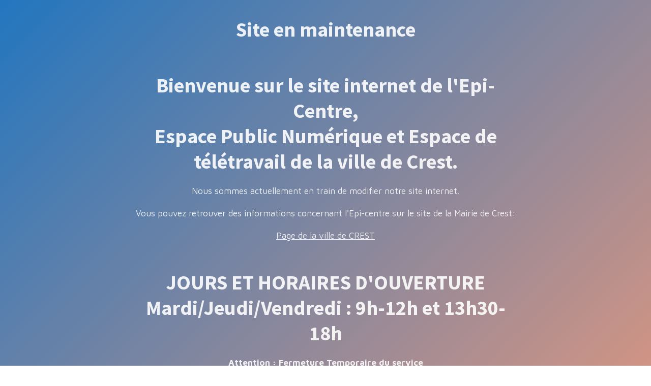

--- FILE ---
content_type: text/html; charset=UTF-8
request_url: https://epi-centre.fr/front-page-before-import/logo-bleu/
body_size: 2267
content:
<!DOCTYPE html>

<html lang="fr-FR">
    <head>
        <meta charset="UTF-8">
        <meta name="viewport" content="width=device-width, initial-scale=1">

        <!-- SEO -->
<title>Epi-Centre</title><meta name="description" content="Espace public numérique et Espace de travail collaboratif"/>
<!-- og meta for facebook, googleplus -->
<meta property="og:title" content="Epi-Centre"/>
<meta property="og:description" content="Espace public numérique et Espace de travail collaboratif"/>
<meta property="og:url" content="https://epi-centre.fr"/>
<meta property="og:type" content="website" />
<meta property="og:image" content="https://epi-centre.fr/wp-content/uploads/2020/11/logo-bleu.jpg"/>

<!-- twitter meta -->
<meta name="twitter:card" content="summary_large_image"/>
<meta name="twitter:title" content="Epi-Centre"/>
<meta name="twitter:description" content="Espace public numérique et Espace de travail collaboratif"/>
<meta name="twitter:url" content="https://epi-centre.fr"/>
<meta name="twitter:image" content="https://epi-centre.fr/wp-content/uploads/2020/11/logo-bleu.jpg"/>

<link rel="stylesheet" href="https://epi-centre.fr/wp-content/plugins/cmp-coming-soon-maintenance/themes/countdown/style.css?v=4.1.16" type="text/css" media="all">
<link rel="stylesheet" href="https://epi-centre.fr/wp-content/plugins/cmp-coming-soon-maintenance/css/animate.min.css">
<link href="https://cdnjs.cloudflare.com/ajax/libs/font-awesome/6.7.2/css/all.min.css" rel="stylesheet" >
<link href="https://fonts.googleapis.com/css?family=Source+Sans+Pro:700%7CMaven+Pro:400,700,400&amp;subset=greek,cyrillic-ext,latin-ext,cyrillic,latin,vietnamese,greek-ext" rel="stylesheet">

        
        <style>
            body,input, select, textarea, button {font-family:'Maven Pro', 'sans-serif';color:#ffffff;}
            input {font-family: Maven Pro, 'Font Awesome 5 Free';}
            
            body {font-size:17px;}
            h1,h2,h3,h4,h5,h6 {font-family:'Source Sans Pro', 'sans-serif';}
            a {color:#ffffff;}
            .cmp-subscribe input[type="submit"] {background-color: #e82e1e;}
            .cmp-subscribe ::-webkit-input-placeholder {color: hsl( 0, 0%, 90%);}
            .cmp-subscribe ::-moz-placeholder {color: hsl( 0, 0%, 90%);}
            .cmp-subscribe :-ms-input-placeholder {color: hsl( 0, 0%, 90%);}
            .cmp-subscribe ::-moz-placeholder {color: hsl( 0, 0%, 90%);}
            .input-icon:before, .cmp-subscribe input[type="email"],.cmp-subscribe input[type="text"]{color: hsl( 0, 0%, 90%);}
            /* input[type="email"],input[type="text"] {border:1px solid hsl( 0, 0%, 90%);} */
            footer, footer a {color: hsl( 0, 0%, 90%);}
            .social-list.body a {background-color: #ffffff;}
            .social-list.body a:hover {background-color: #e82e1e;}
            .social-list.footer a:hover {color: #e82e1e;}
            .social-list.footer li:not(:last-of-type)::after {background-color: hsl( 0, 0%, 90%);}
            
            .inner-content p {line-height: 1.6; letter-spacing: 0px;font-weight:400;; }
            h1:not(.text-logo),h2, h3,h4,h5,h6,.text-logo-wrapper {font-size:2.3529411764706em;letter-spacing: 0px;  font-weight:700;; }
            h1 { font-weight:700;;}
        </style>

        

<style>
    .wp-video {margin: 0 auto;}
    .wp-video-shortcode {max-width: 100%;}
    .grecaptcha-badge {display: none!important;}
    .text-logo {display: inline-block;}
    #gdpr-checkbox {-webkit-appearance: checkbox;-moz-appearance: checkbox;width: initial;height: initial;}
    #counter.expired {display: none; }
    input, button {
        box-shadow: inset 0 0 0 0 !important;
        -webkit-box-shadow: inset 0 0 0 0 !important;
        -webkit-appearance: none;
        outline: none;
    }
</style>




    </head>

    <body id="body">

        
        <div id="background-wrapper">
             <div id="background-image" class="gradient loaded" style="background:-moz-linear-gradient(-45deg, #2276bf 0%, #ef997a 100%);background:-webkit-linear-gradient(-45deg, #2276bf 0%, #ef997a 100%);background:linear-gradient(135deg,#2276bf 0%, #ef997a 100%)"></div>        </div>

        <div class="inner-wrap">
            <div class="inner-content">
                <h2 class="cmp-title animated ">Site en maintenance</h2>                    <div class="content">             
                        <h3 style="text-align: center;">Bienvenue sur le site internet de l'Epi-Centre,<br />
Espace Public Numérique et Espace de télétravail de la ville de Crest.</h3>
<p style="text-align: center;">Nous sommes actuellement en train de modifier notre site internet.</p>
<p style="text-align: center;">Vous pouvez retrouver des informations concernant l'Epi-centre sur le site de la Mairie de Crest:</p>
<p style="text-align: center;"><a href="https://www.mairie-crest.fr/mon-quotidien/numerique/lepi-centre">Page de la ville de CREST</a></p>
<h4 style="text-align: center;"><strong>JOURS ET HORAIRES D'OUVERTURE<br />
</strong>Mardi/Jeudi/Vendredi : 9h-12h et 13h30-18h</h4>
<p style="text-align: center;"><strong>Attention : Fermeture Temporaire du service</strong></p>
<p style="text-align: center;"><strong>À partir du 22 décembre 2025 jusqu'au 5 janvier 2026.</strong></p>
<p style="text-align: center;"><strong>Réouverture le 06 janvier 2026</strong></p>
<p style="text-align: center;">Merci de votre patience et à bientôt.</p>
   
                    </div>
                    
                    <div class="social-wrapper body">
                        <ul class="social-list"><li class="social-child"><a href="https://www.facebook.com/epicentre.crest" target="top" class="social-facebook"><i class="fab fa-facebook" aria-hidden="true"></i></a></li></ul>                    </div>
                    
             </div>

                    </div>

        
    <!-- Fade in background image after load -->
    <script>
        window.addEventListener("load",function(event) {
            init();
        });

        function init(){

            var image = document.getElementById('background-image');
            var body = document.getElementById('body');
            
            if ( image === null ) {
                image = document.getElementById('body');
            } 

            if ( image != null ) {
                if ( image.className !== 'image-unsplash') {
                    image.classList.add('loaded');
                    body.classList.add('loaded');
                }
            }

                    }
    </script>

    
<!-- Build by CMP – Coming Soon Maintenance Plugin by NiteoThemes -->
<!-- Visit plugin page https://wordpress.org/plugins/cmp-coming-soon-maintenance/ -->
<!-- More CMP Themes on https://niteothemes.com -->    </body>
</html>
